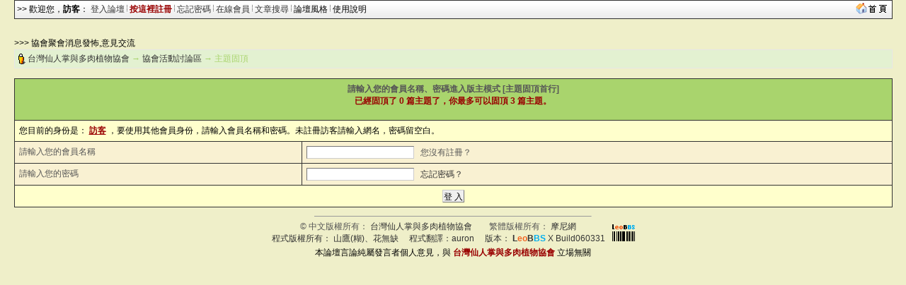

--- FILE ---
content_type: text/html; charset=big5
request_url: http://www.cactus-succulent.org/LeoBB/cgi-bin/postings.cgi?action=locktop&forum=6&topic=39
body_size: 3503
content:
<html>
<head> 
<title>台灣仙人掌與多肉植物協會</title>
<meta http-equiv="Content-Type" content="text/html; charset=big5">
<meta name="description" content="cactus succulent 仙人掌 多肉">
<meta name=keywords content="台灣仙人掌與多肉植物協會,cactus succulent 仙人掌 多肉,雷傲,論壇,cgi,leobbs,leoboard,LB5000,bbs,leo,perl,lb,lbplus,bt,torrent">

<link title="台灣仙人掌與多肉植物協會" type="application/rss+xml" rel="alternate" href="rss.cgi?/leo.xml"></link>

<script SRC="http://www.cactus-succulent.org/LeoBB/non-cgi/images/board.js"></SCRIPT>

<!--end Java-->

<!--css info(editable)-->
<style>
<!--
A:visited {
	TEXT-DECORATION: none;
}
A:active {
	TEXT-DECORATION: none;
}
A:hover	{
	TEXT-DECORATION: underline overline;
}
A:link {
	TEXT-DECORATION: none;
}
.t {
	LINE-HEIGHT: 1.4;
}
BODY {
	FONT-FAMILY: Arial;
	FONT-SIZE: 9pt;
	SCROLLBAR-HIGHLIGHT-COLOR: buttonface;
	SCROLLBAR-SHADOW-COLOR: buttonface;
	SCROLLBAR-3DLIGHT-COLOR: buttonhighlight;
	SCROLLBAR-TRACK-COLOR: #eeeeee;
	SCROLLBAR-DARKSHADOW-COLOR: buttonshadow;
}
caption,TD,DIV,form ,OPTION,P,TD,BR{
	FONT-FAMILY: Arial;
	FONT-SIZE: 9pt;
}
INPUT {
	BORDER-TOP-WIDTH: 1px;
	PADDING-RIGHT: 1px;
	PADDING-LEFT: 1px;
	BORDER-LEFT-WIDTH: 1px;
	FONT-SIZE: 9pt;
	BORDER-LEFT-COLOR: #cccccc;
	BORDER-BOTTOM-WIDTH: 1px;
	BORDER-BOTTOM-COLOR: #cccccc;
	PADDING-BOTTOM: 1px;
	BORDER-TOP-COLOR: #cccccc;
	PADDING-TOP: 1px;
	HEIGHT: 18px;
	BORDER-RIGHT-WIDTH: 1px;
	BORDER-RIGHT-COLOR: #cccccc;
}
textarea, select {
	BORDER-WIDTH: 1;
	BORDER-COLOR: #cccccc;
	BACKGROUND-COLOR: #efefef;
	FONT-FAMILY: Arial;
	FONT-SIZE: 9pt;
	FONT-STYLE: normal;
}
-->
</style>
<!--end css info-->
</head>
<link href="http://www.cactus-succulent.org/LeoBB/non-cgi/images/leobbs.ico" rel="SHORTCUT ICON">
<body bgcolor=#EFEFC9 alink=#333333 vlink=#333333 link=#333333 topmargin=0 leftmargin=0>
<div id="popmenu" class="menuskin" onMouseover="clearhidemenu();highlightmenu(event,'on')" onMouseout="highlightmenu(event,'off');dynamichide(event)"></div>
<SCRIPT>
<!--
function valigntop(){}
function valignend(){}
-->
</SCRIPT>

<style>
.menuskin{position:absolute;background-color:#FAE9A6;border:1px solid #333333;line-height:20px;z-index:100;visibility:hidden;}
#mouseoverstyle{BACKGROUND-COLOR: #C9D5E7; margin:1px;}
#mouseoverstyle a{color:white;}
.menuitems{margin:1px;padding:1px;word-break:keep-all;}
</style>
<script>
linkset[1]='<div class=menuitems>&nbsp;<span style=cursor:hand onClick=javascript:openScript("messanger.cgi?action=new",600,400) title=傳送悄悄話短訊息給站內的朋友>傳短訊給朋友</span>&nbsp;</div><div class=menuitems>&nbsp;<a href=profile.cgi?action=modify title=編輯修改您的個人資料><font color=#000000>修改我的資料</font></a>&nbsp;</div><div class=menuitems>&nbsp;<a href=fav.cgi?action=show&member=訪客 title=對您收藏的文章進行管理><font color=#000000>管理我的最愛</font></a>&nbsp;</div><div class=menuitems>&nbsp;<span style=cursor:hand onClick=javascript:openScript("friendlist.cgi",420,320) title=查看、新增、刪除你的通訊錄名單>管理通訊錄名單</span>&nbsp;</div><div class=menuitems>&nbsp;<span style=cursor:hand onClick=javascript:openScript("blocklist.cgi",420,320) title=查看、新增、刪除你的黑名單>管理黑名單列表</span>&nbsp;</div><div class=menuitems>&nbsp;<span style=cursor:hand onClick=javascript:openScript("recopr.cgi?action=new",420,320) title=顯示論壇最新的文章列表>論壇最新文章</span>&nbsp;</div><div class=menuitems>&nbsp;<span style=cursor:hand onClick=javascript:openScript("recopr.cgi?action=post",420,320) title=我發表的、而且已經被別人回覆過的主題清單>被回覆的主題</span>&nbsp;</div><div class=menuitems>&nbsp;<span style=cursor:hand onClick=javascript:openScript("recopr.cgi?action=reply",420,320) title=我發表回覆過的主題清單>我參與的主題</span>&nbsp;</div><div class=menuitems>&nbsp;<a href=delmycache.cgi title=清除我的快取，確保個人所有資料都是最新的><font color=#000000>更新我的快取</font></a>&nbsp;</div>'
</script>

<script>
var url = new String (window.document.location);
url = url.replace (/&/g, "%26");
url = url.replace (/\//g, "%2F");
url = url.replace (/:/g, "%3A");
url = url.replace (/\?/g, "%3F");
url = url.replace (/=/g, "%3D");
linkset[3]='<div class="menuitems">&nbsp;<a href="index.cgi?action=change_skin&thisprog=' + url + '&skin="><font color=#000000>預設風格</font></a>&nbsp;</div><div class="menuitems">&nbsp;<a href="index.cgi?action=change_skin&thisprog=' + url + '&skin=leobbs"><font color=#000000>LeoBBS</font></a>&nbsp;</div><div class="menuitems">&nbsp;<a href="index.cgi?action=change_skin&thisprog=' + url + '&skin=macos"><font color=#000000>Mac OS</font></a>&nbsp;</div><div class="menuitems">&nbsp;<a href="index.cgi?action=change_skin&thisprog=' + url + '&skin=%ACK%A4%A7%BBR"><font color=#000000>春之舞</font></a>&nbsp;</div>'</script><table width=97% align=center cellspacing=0 cellpadding=1 bgcolor=#333333><tr><td><table width=100% cellspacing=0 cellpadding=3><tr><td bgcolor=#FAE9A6 background=http://www.cactus-succulent.org/LeoBB/non-cgi/images/leobbs/cdbg.gif><font color=#000000>>> 歡迎您，<b>訪客</b>： <a href=loginout.cgi?forum=6 title=從這裡開始進入論壇>登入論壇</a> <img src=http://www.cactus-succulent.org/LeoBB/non-cgi/images/fg.gif width=1> <a href=register.cgi?forum=6 title=註冊了才能發表文章哦！><b><font color=#990000>按這裡註冊</font></b></a> <img src=http://www.cactus-succulent.org/LeoBB/non-cgi/images/fg.gif width=1> <a href=profile.cgi?action=lostpassword title=好慘啊，忘記密碼登入不了 style=cursor:help>忘記密碼</a> <img src=http://www.cactus-succulent.org/LeoBB/non-cgi/images/fg.gif width=1> <a href=whosonline.cgi title=看看有誰在線上……>在線會員</a> <img src=http://www.cactus-succulent.org/LeoBB/non-cgi/images/fg.gif width=1> <a href="search.cgi?forum=6" title=按關鍵字、作者來搜尋>文章搜尋</a> <img src=http://www.cactus-succulent.org/LeoBB/non-cgi/images/fg.gif width=1> <span style=cursor:hand onMouseover="showmenu(event,linkset[3])" onMouseout="delayhidemenu()">論壇風格&nbsp;</span><img src=http://www.cactus-succulent.org/LeoBB/non-cgi/images/fg.gif width=1> <span style=cursor:hand onClick=javascript:openScript('help.cgi',500,400) title=常見問題的解答>使用說明</span>&nbsp; </td><td bgcolor=#FAE9A6 align=right background=http://www.cactus-succulent.org/LeoBB/non-cgi/images/leobbs/cdbg.gif><a href=http://www.cactus-succulent.org/tcss target=_blank><img src=http://www.cactus-succulent.org/LeoBB/non-cgi/images/gohome.gif height=16 border=0></a>&nbsp;</td></tr></table></td></tr></table><p><br><table width=97% align=center cellspacing=0 cellpadding=0><tr><td>>>> 協會聚會消息發怖,意見交流</td></tr></table><table width=97% align=center cellspacing=0 cellpadding=1 bgcolor=#E6E6E6><tr><td><table width=100% cellspacing=0 cellpadding=3><tr height=25><td bgcolor=#E3F1D1><img src=http://www.cactus-succulent.org/LeoBB/non-cgi/images/item.gif align=absmiddle width=12> <font color=#A9D46d><a href=leobbs.cgi>台灣仙人掌與多肉植物協會</a> → <a href=forums.cgi?forum=6>協會活動討論區</a> → 主題固頂</td><td bgcolor=#E3F1D1 align=right></td></tr></table></td></tr></table><br><SCRIPT>valigntop()</SCRIPT><table cellpadding=0 cellspacing=0 width=97% bgcolor=#333333 align=center>
<tr><td><table cellpadding=6 cellspacing=1 width=100%>
<tr><td bgcolor=#a9d46d  colspan=2 align=center>
<form action="postings.cgi" method="post">
<input type=hidden name="action" value="locktop">
<input type=hidden name="checked" value="yes">
<input type=hidden name="forum" value="6">
<input type=hidden name="topic" value="39">
<font color=#565656><b>請輸入您的會員名稱、密碼進入版主模式 [主題固頂首行]</b></font><br><b><font color=#990000>已經固頂了 0 篇主題了，你最多可以固頂 3 篇主題。</b></font></td></tr>
<tr><td bgcolor=#FFFFCC colspan=2><font color=#000000>您目前的身份是： <font color=#990000><b><u>訪客</u></b></font> ，要使用其他會員身份，請輸入會員名稱和密碼。未註冊訪客請輸入網名，密碼留空白。</td></tr>
<tr><td bgcolor=#F9F1D2><font color=#565656>請輸入您的會員名稱</font></td><td bgcolor=#F9F1D2><input type=text name="membername"> &nbsp; <font color=#565656><span onclick="javascript:location.href='register.cgi?forum=6'" style="cursor:hand">您沒有註冊？</span></td></tr>
<tr><td bgcolor=#F9F1D2><font color=#565656>請輸入您的密碼</font></td><td bgcolor=#F9F1D2><input type=password name="password"> &nbsp; <font color=#565656><a href="profile.cgi?action=lostpass" style="cursor:help">忘記密碼？</a></font></td></tr>
<tr><td bgcolor=#FFFFCC colspan=2 align=center><input type=submit name="submit" value="登 入"></td></form></tr></table></td></tr></table>
</table></td></tr></table>
<SCRIPT>valignend()</SCRIPT>


<center><hr width=390 size=1><table width=80% align=center cellpadding=0 cellspacing=0><tr><td align=center><table cellpadding=0 cellspacing=0 align=center><tr><td align=center><font color=#565656>&copy; 中文版權所有： <a href=http://www.cactus-succulent.org/tcss>台灣仙人掌與多肉植物協會</a>　　繁體版權所有： <a href="http://lb.moninet.com.tw/LeoBBS/getleobbs.cgi" target=_blank title=" ---------------------------    ☆    --------------------------- 
 按此可以下載最新繁體版本的雷傲極酷超級論壇 
 繁體中文語系由 auron 維護製作 
 網站位址：http://lb.moninet.com.tw 
 電子信箱：arnold_tsay@yahoo.com.tw 
 ---------------------------    ☆    ---------------------------">摩尼網</a><br><font color=#333333>程式版權所有： 山鷹(糊)、花無缺　&nbsp;程式翻譯：<a href="mailto:arnold_tsay@yahoo.com.tw?subject=[雷傲]技術支援">auron</a>　&nbsp;版本： <a href="http://www.leobbs.com/download" target=_blank title="按此可以下載最新版本論壇程式"><b>L<font color=#F26522>eo</font>B<font color=#00AEEF>BS</font></b> X Build060331</a></font></td><td width=10>&nbsp;</td><td width=28><a href=http://lb.moninet.com.tw/LeoBBS/reg.cgi?id= target=_blank><img src=http://www.cactus-succulent.org/LeoBB/non-cgi/images/leoca.gif width=32 height=24 border=0 title=雷傲極酷超級論壇認證></a></td></tr></table><img src=http://www.cactus-succulent.org/LeoBB/non-cgi/images/none.gif width=0 height=3><br>本論壇言論純屬發言者個人意見，與<font color=#990000><b> 台灣仙人掌與多肉植物協會 </b></font>立場無關<br></font></td></tr></table></center>


</body>
</html>
